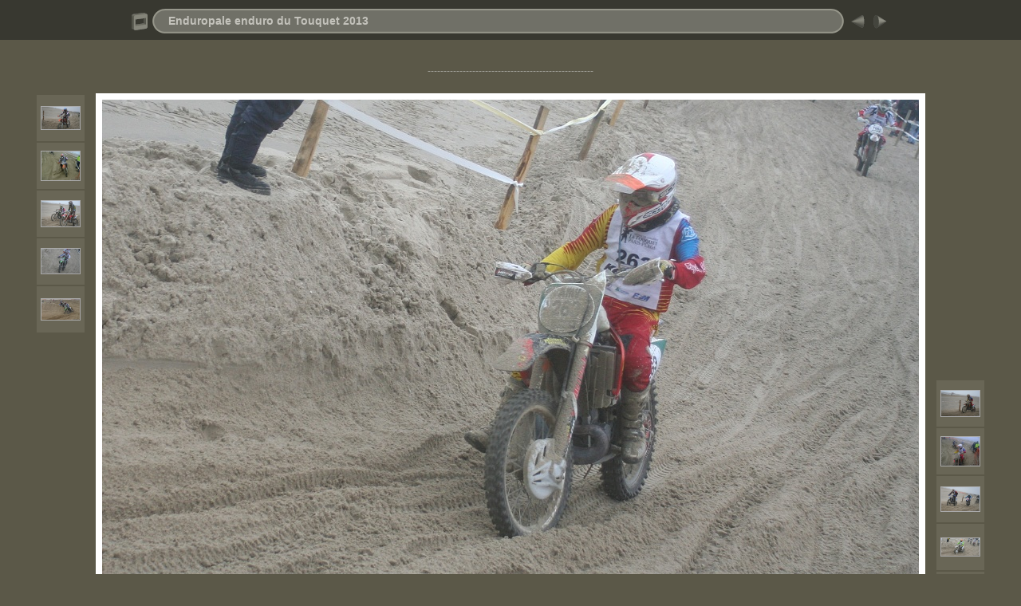

--- FILE ---
content_type: text/html
request_url: https://www.enduropale-passion.com/enduropale-2013/slides/0263.html
body_size: 2576
content:
<!DOCTYPE html PUBLIC "-//W3C//DTD XHTML 1.0 Transitional//EN" "http://www.w3.org/TR/xhtml1/DTD/xhtml1-transitional.dtd">
<html xmlns="http://www.w3.org/1999/xhtml" lang="fr" xml:lang="fr">
<!-- saved from url=(0014)about:internet -->
<!-- saved from url=(0014)about:internet -->
<head>
<meta http-equiv="Content-Type" content="text/html;charset=UTF-8" />
<meta name="Keywords" content="photo,album,gallery,0263,0263,jm-enduropale-2013" />
<title>Enduropale enduro du Touquet 2013/0263</title>
<script type="text/javascript">
/* <![CDATA[ */
function preventDefault(e) {
	if (document.addEventListener) e.preventDefault();
	else e.returnValue=false;
	return false;
}
function keypress(e) {
	if(typeof _jaWidgetFocus != 'undefined' && _jaWidgetFocus) return true;
	if(document.activeElement && document.activeElement.nodeName == 'input') return true;
	if(!e) var e=window.event;
	if(e.keyCode) keyCode=e.keyCode; 
	else if(e.which) keyCode=e.which;
	switch(keyCode) {
		case 8: window.location="../index7.html"; return preventDefault(e); break;
		case 63235: case 39: window.location="0263a.html"+""; return preventDefault(e); break;
		case 63234: case 37: window.location="0261a.html"+""; return preventDefault(e); break;
		case 63273: case 36: window.location="0000.html"+""; return preventDefault(e); break;
		case 63275: case 35: window.location="1100.html"+""; return preventDefault(e); break;
		
	}
	return true;
}
function setuplisteners() {
	var isFF = navigator.userAgent.indexOf('Gecko') > -1 && navigator.userAgent.indexOf('KHTML') == -1;
	if (document.addEventListener) {
		document.addEventListener('keydown',keypress,false);
	}
	else if (document.attachEvent) {
		document.attachEvent('onkeydown',keypress);
		
	}
}
idx0 = new Image(31,31); idx0.src = "../res/idx.gif";
idx1 = new Image(31,31); idx1.src = "../res/idx1.gif";
next0 = new Image(31,31);next0.src = "../res/next.gif";
next1 = new Image(31,31);next1.src = "../res/next1.gif";
prev0 = new Image(31,31);prev0.src = "../res/prev.gif";
prev1 = new Image(31,31);prev1.src = "../res/prev1.gif";
function generatenew(fDays) {
  now = new Date();
  nDays = now.getTime() / 86400000;
  if((nDays - fDays) <= 20)
    document.write('<span class="newlabel">&nbsp;Nouveau&nbsp;<\/span><br />');
}
window.onload = function() {
	setuplisteners();
};
/* ]]> */
</script>


<link rel="stylesheet" type="text/css" href="../res/styles.css" />
<link rel="alternate" href="../album.rss" type="application/rss+xml"/>
</head>

<body id="body">
<div style="margin-left:auto; margin-right:auto; padding-bottom:10px; text-align:center;">
<table style="height:54px;" align="center" cellspacing="0" cellpadding="0" border="0">
<tr><td>
<!-- Header of slide pages -->
<table style="width:960px;" align="center" cellspacing="0" cellpadding="0" border="0">
<tr>
<td style="width:31px;">
  <a href="../index7.html"><img style="border:0;" src="../res/idx.gif" onmouseover="this.src=idx1.src" onmouseout="this.src=idx0.src" width="31" height="31" title=" Page d'index " alt="Up" id="idx" /></a></td>
<td style="width:20px;">
  <img style="border:0;" src="../res/hdr_left.gif" width="20" height="31" alt="" /></td>
<td style="text-align:left; background:transparent url(../res/hdr_mid.gif); background-repeat: repeat-x; white-space:nowrap;" class="title"> <a href="../index.html">Enduropale enduro du Touquet 2013</a> </td>
<td style="width:20px;">
  <img style="border:0;" src="../res/hdr_right.gif" width="20" height="31" alt="" /></td>
<td style="width:31px;">
  <a href="0261a.html"><img style="border:0;" src="../res/prev.gif" onmouseover="this.src=prev1.src" onmouseout="this.src=prev0.src" width="31" height="31" title=" Image précédente " alt="Prev" id="prev" /></a></td>
<td style="width:31px;">
  <a href="0263a.html"><img style="border:0;" src="../res/next.gif" onmouseover="this.src=next1.src" onmouseout="this.src=next0.src" width="31" height="31" title=" Image suivante " alt="Next" id="next" /></a></td>
</tr></table>
</td></tr></table>
<br />
<script type="text/javascript"><!--
google_ad_client = "ca-pub-9056633368196356";
/* enduropale moto 2013 */
google_ad_slot = "4556704452";
google_ad_width = 728;
google_ad_height = 90;
//-->
</script>
<script type="text/javascript"
src="http://pagead2.googlesyndication.com/pagead/show_ads.js">
</script>
<br>----------------------------------------------------<br>
<iframe src="//www.facebook.com/plugins/like.php?href=http%3A%2F%2Fwww.facebook.com%2Fpages%2FEnduropale-passion%2F313658753654%3Fref%3Dhl&amp;send=false&amp;layout=button_count&amp;width=450&amp;show_faces=false&amp;font=arial&amp;colorscheme=light&amp;action=like&amp;height=21" scrolling="no" frameborder="0" style="border:none; overflow:hidden; width:450px; height:21px;" allowTransparency="true"></iframe>
<a name="picttop"></a><map name="imagemap" style="text-decoration:none; border:0;" id="imap"><area coords="0,0,341,644" href="0261a.html" alt=" Image précédente " title=" Image précédente " /><area coords="682,0,1024,644" href="0263a.html" alt=" Image suivante " title=" Image suivante " /><area coords="341,0,682,644" href="../index7.html" alt=" Page d'index " title=" Page d'index " /></map>
<table align="center" border="0" cellspacing="0" cellpadding="0"><tr>
<td style="vertical-align:top;"><table style="width:64px;"><tr><td style="text-align:center; padding:4px; height:50px; border:0px;" class="thumb"><a href="0259b.html"><img src="../thumbs/0259b.jpg" title=" 0259b.jpg " alt="0259b" width="48" height="28" class="mthumb" /></a></td></tr><tr><td style="text-align:center; padding:4px; height:50px; border:0px;" class="thumb"><a href="0259c.html"><img src="../thumbs/0259c.jpg" title=" 0259c.jpg " alt="0259c" width="48" height="36" class="mthumb" /></a></td></tr><tr><td style="text-align:center; padding:4px; height:50px; border:0px;" class="thumb"><a href="0260.html"><img src="../thumbs/0260.jpg" title=" 0260.jpg " alt="0260" width="48" height="32" class="mthumb" /></a></td></tr><tr><td style="text-align:center; padding:4px; height:50px; border:0px;" class="thumb"><a href="0261.html"><img src="../thumbs/0261.jpg" title=" 0261.jpg " alt="0261" width="48" height="31" class="mthumb" /></a></td></tr><tr><td style="text-align:center; padding:4px; height:50px; border:0px;" class="thumb"><a href="0261a.html"><img src="../thumbs/0261a.jpg" title=" 0261a.jpg " alt="0261a" width="48" height="26" class="mthumb" /></a></td></tr></table></td><td style="width:12px">&nbsp;</td>
<td style="text-align:center; width:960px;">
<img id="slide" src="0263.jpg" class="slideImage" width="1024" height="644" ondragstart="return false" onselectstart="return false" oncontextmenu="return false" galleryimg="no" alt="0263.jpg" title="" usemap="#imagemap" /></td>
<td style="width:12px">&nbsp;</td><td style="vertical-align:bottom"><table style="width:64px;"><tr><td style="text-align:center; padding:4px; height:50px; border:0px;" class="thumb"><a href="0263a.html"><img src="../thumbs/0263a.jpg" title=" 0263a.jpg " alt="0263a" width="48" height="32" class="mthumb" /></a></td></tr><tr><td style="text-align:center; padding:4px; height:50px; border:0px;" class="thumb"><a href="0263b.html"><img src="../thumbs/0263b.jpg" title=" 0263b.jpg " alt="0263b" width="48" height="36" class="mthumb" /></a></td></tr><tr><td style="text-align:center; padding:4px; height:50px; border:0px;" class="thumb"><a href="0267.html"><img src="../thumbs/0267.jpg" title=" 0267.jpg " alt="0267" width="48" height="30" class="mthumb" /></a></td></tr><tr><td style="text-align:center; padding:4px; height:50px; border:0px;" class="thumb"><a href="0268.html"><img src="../thumbs/0268.jpg" title=" 0268.jpg " alt="0268" width="48" height="22" class="mthumb" /></a></td></tr><tr><td style="text-align:center; padding:4px; height:50px; border:0px;" class="thumb"><a href="0268a.html"><img src="../thumbs/0268a.jpg" title=" 0268a.jpg " alt="0268a" width="48" height="32" class="mthumb" /></a></td></tr></table></td></tr></table>
<br /> <!-- Comment and image data at BOTTOM -->
<table align="center" style="width:960px;" class="infotable" cellspacing="0" cellpadding="2">
<tr>
  <td style="text-align:center;" class="smalltxt"><script type="text/javascript">generatenew(15747);</script>&nbsp;0263.jpg</td>
  
</tr>
  <tr><td style="text-align:center;" class="xsmalltxt">Nombre total d'images: <strong>1484</strong> | Dernière mise à jour: <strong>15/02/13 18:57</strong> | <a href="javascript:void(0)" onclick="window.open('http://www.margauxphotos.com/')">Le site de Margaux Photos, notre partenaire </a> | <a href="javascript:void(0)" onclick="window.open('mailto:enduropale@hotmail.fr')">Demandez gratuitement vos photos en grand format : cliquez ici </a> | <a href="javascript:void(0)" onclick="window.open('../help.html','Aide','toolbar=no,location=no,directories=no,status=no,menubar=no,scrollbars=yes,copyhistory=no,resizable=yes,width=560,height=560')">Aide</a></td></tr>
</table>
<script type="text/javascript"><!--
google_ad_client = "ca-pub-9056633368196356";
/* enduropale moto 2013 */
google_ad_slot = "4556704452";
google_ad_width = 728;
google_ad_height = 90;
//-->
</script>
<script type="text/javascript"
src="http://pagead2.googlesyndication.com/pagead/show_ads.js">
</script>
</div>
<script language="javascript" type="text/javascript">/* <![CDATA[ */
next_image=new Image(); next_image.src="0263a.jpg";
/* ]]> */</script>
<script language="javascript" type="text/javascript">/* <![CDATA[ */
previous_image=new Image(); previous_image.src="0261a.jpg";
/* ]]> */</script>
<div id="jalbumwidgetcontainer"></div>
<script type="text/javascript" charset="utf-8"><!--//--><![CDATA[//><!--
_jaSkin = "Chameleon";
_jaStyle = "3D_dark.css";
_jaVersion = "10.10.8";
_jaGeneratorType = "desktop";
_jaLanguage = "fr";
_jaPageType = "slide";
_jaRootPath = "..";
_jaUserId = "871738";
var script = document.createElement("script");
script.type = "text/javascript";
script.src = "http://jalbum.net/widgetapi/load.js";
document.getElementById("jalbumwidgetcontainer").appendChild(script);
//--><!]]></script>

</body>
</html>
